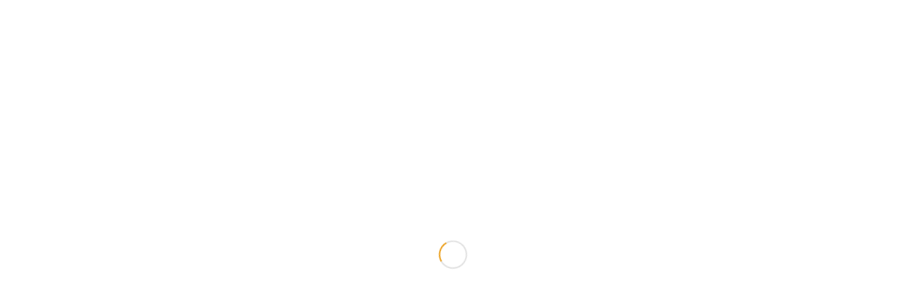

--- FILE ---
content_type: text/plain
request_url: https://www.google-analytics.com/j/collect?v=1&_v=j102&a=994431757&t=pageview&_s=1&dl=http%3A%2F%2Fmilieuduciel.com%2Fla-boutique-ephemere-revient-a-saint-andre-de-leure%2F&ul=en-us%40posix&dt=La%20boutique%20%C3%A9ph%C3%A9m%C3%A8re%20revient%20%C3%A0%20Saint-Andr%C3%A9%20de%20l%E2%80%99Eure%20%E2%80%93%20Milieu%20du%20Ciel%20%E2%80%93%20Photographies&sr=1280x720&vp=1280x720&_u=IEBAAEABAAAAACAAI~&jid=962358206&gjid=1631623622&cid=1618114179.1768409678&tid=UA-984073-1&_gid=1569191348.1768409678&_r=1&_slc=1&z=961675808
body_size: -285
content:
2,cG-3N8KBEJBPT